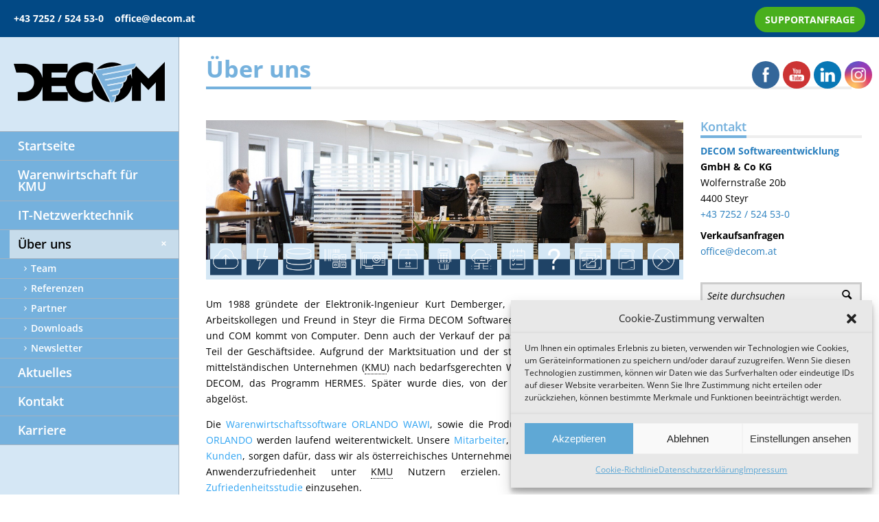

--- FILE ---
content_type: text/css
request_url: https://www.decom.at/wp-content/plugins/samba_framework//css/vc.css?ver=1637654262
body_size: 199
content:
@charset "UTF-8";
/*.wpb_animate_when_almost_visible {
    opacity: 1 !important;
}
.vc_empty-placeholder.vrv_first_row {
    margin-bottom: 0px;
}
.vc_row.vc_row-o-equal-height .vc_column_container {
    height: 100%;
}
.compose-mode .vc_row-fluid [class*="vc_col-sm-"],.compose-mode [class*="vc_col-sm-"] {
    padding: 0px;
}*/
.compose-mode .vc_col-sm-1\/5 > .vc_col-sm-20 {
    width: 100% !important;
    padding-right: 0px;
    padding-left: 0px;
}

--- FILE ---
content_type: image/svg+xml
request_url: https://www.decom.at/wp-content/plugins/ultimate-social-media-icons/images/share_icons/Linkedin_Share/de_DE_share.svg
body_size: 3692
content:
<svg width="68" height="23" viewBox="0 0 68 23" fill="none" xmlns="http://www.w3.org/2000/svg">
<mask id="mask0" mask-type="alpha" maskUnits="userSpaceOnUse" x="0" y="0" width="68" height="23">
<path d="M64.1 0H3.80002C1.70002 0 0 1.70002 0 3.80002V19.2C0 21.3 1.70002 23 3.80002 23H64.1C66.2 23 67.9 21.3 67.9 19.2V3.80002C67.8 1.70002 66.1 0 64.1 0Z" fill="#50ABF1"/>
</mask>
<g mask="url(#mask0)">
<rect width="68" height="23" fill="#0274B3"/>
<path d="M30 16V8.60001H27.3V7.10001H34.4V8.60001H31.7V16H30Z" fill="white"/>
<path d="M38.5 14L40.2 14.3C40 14.9 39.6 15.4 39.2 15.7C38.8 16 38.1 16.2 37.4 16.2C36.3 16.2 35.4 15.8 34.9 15.1C34.5 14.5 34.3 13.8 34.3 12.9C34.3 11.8 34.6 11 35.1 10.4C35.7 9.79999 36.4 9.5 37.2 9.5C38.2 9.5 38.9 9.8 39.5 10.5C40.1 11.1 40.3 12.1 40.3 13.4H36C36 13.9 36.2 14.3 36.4 14.6C36.7 14.9 37 15 37.4 15C37.7 15 37.9 14.9 38.1 14.8C38.2 14.5 38.4 14.3 38.5 14ZM38.6 12.2C38.6 11.7 38.5 11.3 38.2 11.1C37.9 10.9 37.7 10.7 37.3 10.7C36.9 10.7 36.6 10.8 36.4 11.1C36.2 11.4 36 11.7 36 12.2H38.6Z" fill="white"/>
<path d="M41.7 8.70001V7.10001H43.4V8.70001H41.7ZM41.7 16V9.5H43.4V16H41.7Z" fill="white"/>
<path d="M45.2 16V7H46.9V16H45.2Z" fill="white"/>
<path d="M52.4 14L54.1 14.3C53.9 14.9 53.5 15.4 53.1 15.7C52.7 16 52 16.2 51.3 16.2C50.2 16.2 49.3 15.8 48.8 15.1C48.4 14.5 48.2 13.8 48.2 12.9C48.2 11.8 48.5 11 49 10.4C49.6 9.79999 50.3 9.5 51.1 9.5C52.1 9.5 52.8 9.8 53.4 10.5C54 11.1 54.2 12.1 54.2 13.4H49.9C49.9 13.9 50.1 14.3 50.3 14.6C50.6 14.9 50.9 15 51.3 15C51.6 15 51.8 14.9 52 14.8C52.2 14.5 52.3 14.3 52.4 14ZM52.5 12.2C52.5 11.7 52.4 11.3 52.1 11.1C51.8 10.9 51.6 10.7 51.2 10.7C50.8 10.7 50.5 10.8 50.3 11.1C50.1 11.4 49.9 11.7 49.9 12.2H52.5Z" fill="white"/>
<path d="M61.5 16H59.8V12.7C59.8 12 59.8 11.5 59.7 11.3C59.6 11.1 59.5 10.9 59.3 10.8C59.1 10.7 58.9 10.6 58.7 10.6C58.4 10.6 58.1 10.7 57.9 10.8C57.7 10.9 57.5 11.2 57.4 11.4C57.3 11.7 57.3 12.2 57.3 12.9V15.8H55.6V9.30002H57.2V10.3C57.8 9.60002 58.5 9.20001 59.3 9.20001C59.7 9.20001 60 9.29999 60.3 9.39999C60.6 9.49999 60.9 9.69999 61 9.89999C61.1 10.1 61.3 10.4 61.3 10.6C61.4 10.9 61.4 11.3 61.4 11.8V16H61.5Z" fill="white"/>
<path d="M14.0534 10.1435C14.9049 9.03164 16.0329 9.00159 17.1682 9.11428C18.4564 9.2495 19.4461 10.3313 19.5407 11.8337C19.6644 13.7419 19.6572 15.6575 19.6935 17.5657C19.7008 17.9263 19.497 18.1216 19.1477 18.1291C18.551 18.1366 17.9615 18.1441 17.3647 18.1291C16.9644 18.1141 16.8189 17.9338 16.8189 17.4981C16.8189 16.0932 16.8262 14.6959 16.8116 13.2911C16.8116 13.0132 16.7461 12.7202 16.6733 12.4498C16.5351 11.9314 16.1785 11.6234 15.6618 11.5633C15.1305 11.4957 14.6429 11.661 14.3882 12.1568C14.199 12.5324 14.0534 12.9681 14.0389 13.3888C13.9952 14.711 14.0243 16.0407 14.0243 17.3703C14.0243 17.9788 13.8788 18.1291 13.3038 18.1366C12.8162 18.1441 12.3359 18.1441 11.8483 18.1366C11.3607 18.1291 11.2152 17.9713 11.2152 17.483C11.2152 14.9439 11.2152 12.4047 11.2152 9.86551C11.2152 9.36218 11.3753 9.19691 11.8701 9.1894C12.285 9.18189 12.6925 9.1894 13.1073 9.1894C13.9006 9.18189 13.9879 9.26452 14.0534 10.1435Z" fill="white"/>
<path d="M10.1017 13.6968C10.1017 14.9438 10.1017 16.1984 10.1017 17.4454C10.1017 17.9488 9.94157 18.1216 9.45397 18.1366C8.94454 18.1441 8.43511 18.1516 7.92568 18.1366C7.46719 18.1216 7.29253 17.9413 7.29253 17.4605C7.29253 14.9213 7.29253 12.3821 7.29253 9.84296C7.29253 9.39973 7.48174 9.1969 7.91112 9.18938C8.44238 9.17436 8.97365 9.17436 9.51219 9.18938C9.91973 9.20441 10.1017 9.40724 10.1017 9.83545C10.1017 11.1201 10.1017 12.4047 10.1017 13.6968Z" fill="white"/>
<path d="M10.4728 6.71032C10.4728 7.72449 9.68686 8.54333 8.70439 8.54333C7.71464 8.54333 6.92138 7.71698 6.92138 6.68778C6.92138 5.67362 7.70736 4.86228 8.68984 4.85477C9.68686 4.84726 10.4728 5.6661 10.4728 6.71032Z" fill="white"/>
</g>
</svg>
